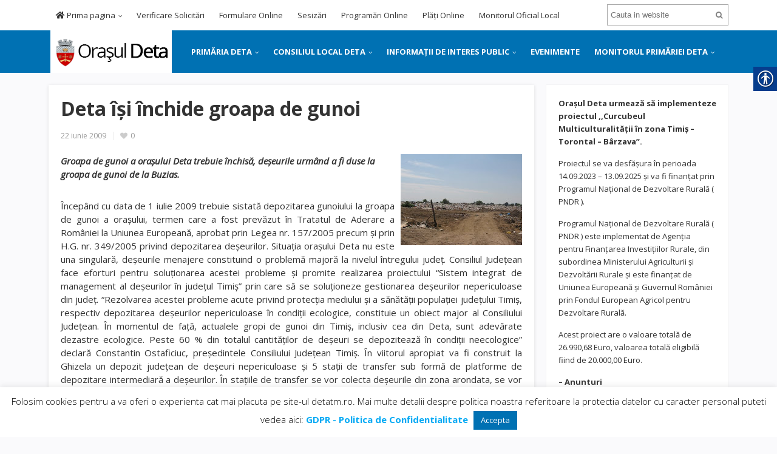

--- FILE ---
content_type: text/html; charset=UTF-8
request_url: https://www.detatm.ro/deta-isi-inchide-groapa-de-gunoi/
body_size: 16636
content:
<!DOCTYPE html>
<html lang="ro-RO">
<head>
<meta charset="UTF-8">
<meta name="viewport" content="width=device-width, initial-scale=1">
<link rel="profile" href="https://gmpg.org/xfn/11">
<link rel="pingback" href="https://www.detatm.ro/xmlrpc.php">
<link rel="stylesheet" href="https://use.fontawesome.com/releases/v5.5.0/css/all.css" integrity="sha384-B4dIYHKNBt8Bc12p+WXckhzcICo0wtJAoU8YZTY5qE0Id1GSseTk6S+L3BlXeVIU" crossorigin="anonymous">
<title>Deta îşi închide groapa de gunoi &#8211; Orasul Deta</title>
<meta name='robots' content='max-image-preview:large' />
<link rel='dns-prefetch' href='//fonts.googleapis.com' />
<link rel='dns-prefetch' href='//s.w.org' />
<link rel="alternate" type="application/rss+xml" title="Orasul Deta &raquo; Flux" href="https://www.detatm.ro/feed/" />
		<script type="text/javascript">
			window._wpemojiSettings = {"baseUrl":"https:\/\/s.w.org\/images\/core\/emoji\/13.0.1\/72x72\/","ext":".png","svgUrl":"https:\/\/s.w.org\/images\/core\/emoji\/13.0.1\/svg\/","svgExt":".svg","source":{"concatemoji":"https:\/\/www.detatm.ro\/wp-includes\/js\/wp-emoji-release.min.js?ver=5.7.14"}};
			!function(e,a,t){var n,r,o,i=a.createElement("canvas"),p=i.getContext&&i.getContext("2d");function s(e,t){var a=String.fromCharCode;p.clearRect(0,0,i.width,i.height),p.fillText(a.apply(this,e),0,0);e=i.toDataURL();return p.clearRect(0,0,i.width,i.height),p.fillText(a.apply(this,t),0,0),e===i.toDataURL()}function c(e){var t=a.createElement("script");t.src=e,t.defer=t.type="text/javascript",a.getElementsByTagName("head")[0].appendChild(t)}for(o=Array("flag","emoji"),t.supports={everything:!0,everythingExceptFlag:!0},r=0;r<o.length;r++)t.supports[o[r]]=function(e){if(!p||!p.fillText)return!1;switch(p.textBaseline="top",p.font="600 32px Arial",e){case"flag":return s([127987,65039,8205,9895,65039],[127987,65039,8203,9895,65039])?!1:!s([55356,56826,55356,56819],[55356,56826,8203,55356,56819])&&!s([55356,57332,56128,56423,56128,56418,56128,56421,56128,56430,56128,56423,56128,56447],[55356,57332,8203,56128,56423,8203,56128,56418,8203,56128,56421,8203,56128,56430,8203,56128,56423,8203,56128,56447]);case"emoji":return!s([55357,56424,8205,55356,57212],[55357,56424,8203,55356,57212])}return!1}(o[r]),t.supports.everything=t.supports.everything&&t.supports[o[r]],"flag"!==o[r]&&(t.supports.everythingExceptFlag=t.supports.everythingExceptFlag&&t.supports[o[r]]);t.supports.everythingExceptFlag=t.supports.everythingExceptFlag&&!t.supports.flag,t.DOMReady=!1,t.readyCallback=function(){t.DOMReady=!0},t.supports.everything||(n=function(){t.readyCallback()},a.addEventListener?(a.addEventListener("DOMContentLoaded",n,!1),e.addEventListener("load",n,!1)):(e.attachEvent("onload",n),a.attachEvent("onreadystatechange",function(){"complete"===a.readyState&&t.readyCallback()})),(n=t.source||{}).concatemoji?c(n.concatemoji):n.wpemoji&&n.twemoji&&(c(n.twemoji),c(n.wpemoji)))}(window,document,window._wpemojiSettings);
		</script>
		<style type="text/css">
img.wp-smiley,
img.emoji {
	display: inline !important;
	border: none !important;
	box-shadow: none !important;
	height: 1em !important;
	width: 1em !important;
	margin: 0 .07em !important;
	vertical-align: -0.1em !important;
	background: none !important;
	padding: 0 !important;
}
</style>
	<link rel='stylesheet' id='wp-block-library-css'  href='https://www.detatm.ro/wp-includes/css/dist/block-library/style.min.css?ver=5.7.14' type='text/css' media='all' />
<link rel='stylesheet' id='cookie-law-info-css'  href='https://www.detatm.ro/wp-content/plugins/cookie-law-info/legacy/public/css/cookie-law-info-public.css?ver=3.1.5' type='text/css' media='all' />
<link rel='stylesheet' id='cookie-law-info-gdpr-css'  href='https://www.detatm.ro/wp-content/plugins/cookie-law-info/legacy/public/css/cookie-law-info-gdpr.css?ver=3.1.5' type='text/css' media='all' />
<link rel='stylesheet' id='foobox-free-min-css'  href='https://www.detatm.ro/wp-content/plugins/foobox-image-lightbox/free/css/foobox.free.min.css?ver=2.7.17' type='text/css' media='all' />
<link rel='stylesheet' id='real-accessability-css'  href='https://www.detatm.ro/wp-content/plugins/real-accessability/real-accessability.css?ver=1.0' type='text/css' media='all' />
<link rel='stylesheet' id='junkie-shortcodes-css'  href='https://www.detatm.ro/wp-content/plugins/theme-junkie-shortcodes/assets/css/junkie-shortcodes.css?ver=5.7.14' type='text/css' media='all' />
<link rel='stylesheet' id='vfb-pro-css'  href='https://www.detatm.ro/wp-content/plugins/vfb-pro/public/assets/css/vfb-style.min.css?ver=2019.05.10' type='text/css' media='all' />
<link rel='stylesheet' id='sitebox-plugins-style-css'  href='https://www.detatm.ro/wp-content/themes/deta/assets/css/plugins.min.css?ver=5.7.14' type='text/css' media='all' />
<link rel='stylesheet' id='sitebox-style-css'  href='https://www.detatm.ro/wp-content/themes/deta/style.css?ver=5.7.14' type='text/css' media='all' />
<link rel='stylesheet' id='sitebox-custom-fonts-css'  href='//fonts.googleapis.com/css?family=Open+Sans%3Aregular%2Citalic%2C700%2C300%26subset%3Dlatin%2C' type='text/css' media='all' />
<link rel='stylesheet' id='fancybox-css'  href='https://www.detatm.ro/wp-content/plugins/easy-fancybox/css/jquery.fancybox.min.css?ver=1.3.24' type='text/css' media='screen' />
<link rel='stylesheet' id='mpce-theme-css'  href='https://www.detatm.ro/wp-content/plugins/motopress-content-editor-lite/includes/css/theme.min.css?ver=3.0.7' type='text/css' media='all' />
<style id='mpce-theme-inline-css' type='text/css'>
.mp-row-fixed-width {max-width:1170px;}
</style>
<link rel='stylesheet' id='mpce-bootstrap-grid-css'  href='https://www.detatm.ro/wp-content/plugins/motopress-content-editor-lite/bootstrap/bootstrap-grid.min.css?ver=3.0.7' type='text/css' media='all' />
<script type='text/javascript' src='https://www.detatm.ro/wp-includes/js/jquery/jquery.min.js?ver=3.5.1' id='jquery-core-js'></script>
<script type='text/javascript' src='https://www.detatm.ro/wp-includes/js/jquery/jquery-migrate.min.js?ver=3.3.2' id='jquery-migrate-js'></script>
<script type='text/javascript' id='cookie-law-info-js-extra'>
/* <![CDATA[ */
var Cli_Data = {"nn_cookie_ids":[],"cookielist":[],"non_necessary_cookies":[],"ccpaEnabled":"","ccpaRegionBased":"","ccpaBarEnabled":"","strictlyEnabled":["necessary","obligatoire"],"ccpaType":"gdpr","js_blocking":"","custom_integration":"","triggerDomRefresh":"","secure_cookies":""};
var cli_cookiebar_settings = {"animate_speed_hide":"500","animate_speed_show":"500","background":"#FFF","border":"#b1a6a6c2","border_on":"","button_1_button_colour":"#0071b3","button_1_button_hover":"#005a8f","button_1_link_colour":"#fff","button_1_as_button":"1","button_1_new_win":"","button_2_button_colour":"#333","button_2_button_hover":"#292929","button_2_link_colour":"#444","button_2_as_button":"","button_2_hidebar":"","button_3_button_colour":"#000","button_3_button_hover":"#000000","button_3_link_colour":"#fff","button_3_as_button":"1","button_3_new_win":"","button_4_button_colour":"#000","button_4_button_hover":"#000000","button_4_link_colour":"#fff","button_4_as_button":"1","button_7_button_colour":"#61a229","button_7_button_hover":"#4e8221","button_7_link_colour":"#fff","button_7_as_button":"1","button_7_new_win":"","font_family":"inherit","header_fix":"","notify_animate_hide":"1","notify_animate_show":"","notify_div_id":"#cookie-law-info-bar","notify_position_horizontal":"right","notify_position_vertical":"bottom","scroll_close":"","scroll_close_reload":"","accept_close_reload":"","reject_close_reload":"","showagain_tab":"","showagain_background":"#fff","showagain_border":"#000","showagain_div_id":"#cookie-law-info-again","showagain_x_position":"100px","text":"#000","show_once_yn":"","show_once":"10000","logging_on":"","as_popup":"","popup_overlay":"1","bar_heading_text":"","cookie_bar_as":"banner","popup_showagain_position":"bottom-right","widget_position":"left"};
var log_object = {"ajax_url":"https:\/\/www.detatm.ro\/wp-admin\/admin-ajax.php"};
/* ]]> */
</script>
<script type='text/javascript' src='https://www.detatm.ro/wp-content/plugins/cookie-law-info/legacy/public/js/cookie-law-info-public.js?ver=3.1.5' id='cookie-law-info-js'></script>
<!--[if lte IE 9]>
<script type='text/javascript' src='https://www.detatm.ro/wp-content/themes/deta/assets/js/html5shiv.min.js' id='sitebox-html5-js'></script>
<![endif]-->
<script type='text/javascript' id='foobox-free-min-js-before'>
/* Run FooBox FREE (v2.7.17) */
var FOOBOX = window.FOOBOX = {
	ready: true,
	disableOthers: false,
	o: {wordpress: { enabled: true }, countMessage:'image %index of %total', excludes:'.fbx-link,.nofoobox,.nolightbox,a[href*="pinterest.com/pin/create/button/"]', affiliate : { enabled: false }},
	selectors: [
		".foogallery-container.foogallery-lightbox-foobox", ".foogallery-container.foogallery-lightbox-foobox-free", ".gallery", ".wp-block-gallery", ".wp-caption", ".wp-block-image", "a:has(img[class*=wp-image-])", ".foobox"
	],
	pre: function( $ ){
		// Custom JavaScript (Pre)
		
	},
	post: function( $ ){
		// Custom JavaScript (Post)
		
		// Custom Captions Code
		
	},
	custom: function( $ ){
		// Custom Extra JS
		
	}
};
</script>
<script type='text/javascript' src='https://www.detatm.ro/wp-content/plugins/foobox-image-lightbox/free/js/foobox.free.min.js?ver=2.7.17' id='foobox-free-min-js'></script>
<link rel="https://api.w.org/" href="https://www.detatm.ro/wp-json/" /><link rel="alternate" type="application/json" href="https://www.detatm.ro/wp-json/wp/v2/posts/2598" /><link rel="EditURI" type="application/rsd+xml" title="RSD" href="https://www.detatm.ro/xmlrpc.php?rsd" />
<link rel="wlwmanifest" type="application/wlwmanifest+xml" href="https://www.detatm.ro/wp-includes/wlwmanifest.xml" /> 
<meta name="generator" content="WordPress 5.7.14" />
<link rel="canonical" href="https://www.detatm.ro/deta-isi-inchide-groapa-de-gunoi/" />
<link rel='shortlink' href='https://www.detatm.ro/?p=2598' />
<link rel="alternate" type="application/json+oembed" href="https://www.detatm.ro/wp-json/oembed/1.0/embed?url=https%3A%2F%2Fwww.detatm.ro%2Fdeta-isi-inchide-groapa-de-gunoi%2F" />
<link rel="alternate" type="text/xml+oembed" href="https://www.detatm.ro/wp-json/oembed/1.0/embed?url=https%3A%2F%2Fwww.detatm.ro%2Fdeta-isi-inchide-groapa-de-gunoi%2F&#038;format=xml" />
<!-- Custom CSS -->
<style>
.entry-share 
{
display: none;
}

#text-5  a 
{
color: red !important;
}

#text-5 {
background-color: #fde19d;
}
#featured-content .hentry .post-link, #featured-content .hentry
{
z-index:999999999 !important;

}

#secondary-menu 
{
z-index: 9999999999999999999999999 !important;
}


</style>
<!-- Generated by https://wordpress.org/plugins/theme-junkie-custom-css/ -->
<link rel="icon" href="https://www.detatm.ro/wp-content/uploads/2020/11/fav.png" sizes="32x32" />
<link rel="icon" href="https://www.detatm.ro/wp-content/uploads/2020/11/fav.png" sizes="192x192" />
<link rel="apple-touch-icon" href="https://www.detatm.ro/wp-content/uploads/2020/11/fav.png" />
<meta name="msapplication-TileImage" content="https://www.detatm.ro/wp-content/uploads/2020/11/fav.png" />
</head>

<body data-rsssl=1 class="wordpress ltr parent-theme y2026 m01 d20 h03 tuesday logged-out custom-background singular singular-post singular-post-2598 post-format- real-accessability-body multi-author single layout-2c-l" dir="ltr" itemscope="itemscope" itemtype="http://schema.org/Blog">

<div id="page" class="hfeed site clearfix">

	<!-- Masthead / Start -->
<header id="masthead" class="site-header header clearfix" itemscope="itemscope" itemtype="http://schema.org/WPHeader">

	<!-- Primary Bar / Start -->
	<div id="primary-bar" class="clearfix">

		<div class="container inner">

			
<nav id="primary-nav" class="top-navigation" itemscope="itemscope" itemtype="http://schema.org/SiteNavigationElement">

	<ul id="primary-menu" class="sf-menu"><li  id="menu-item-125" class="menu-item menu-item-type-custom menu-item-object-custom menu-item-has-children menu-item-125"><a href="/"><i class="fas fa-home"></i> Prima pagina</a>
<ul class="sub-menu">
	<li  id="menu-item-108" class="menu-item menu-item-type-post_type menu-item-object-page menu-item-108"><a href="https://www.detatm.ro/sesizeaza-o-problema/"><i class="fas fa-hands-helping"></i> Trimite o solicitare</a></li>
	<li  id="menu-item-3432" class="menu-item menu-item-type-post_type menu-item-object-page menu-item-3432"><a href="https://www.detatm.ro/despre-orasul-deta/scurt-istoric/">Scurt istoric</a></li>
	<li  id="menu-item-3426" class="menu-item menu-item-type-post_type menu-item-object-page menu-item-3426"><a href="https://www.detatm.ro/despre-orasul-deta/asezare-geografica/">Așezare geografică</a></li>
	<li  id="menu-item-3430" class="menu-item menu-item-type-post_type menu-item-object-page menu-item-3430"><a href="https://www.detatm.ro/despre-orasul-deta/economie/">Economie</a></li>
	<li  id="menu-item-3431" class="menu-item menu-item-type-post_type menu-item-object-page menu-item-3431"><a href="https://www.detatm.ro/despre-orasul-deta/localitati-infratite/">Localități înfrățite</a></li>
	<li  id="menu-item-3427" class="menu-item menu-item-type-post_type menu-item-object-page menu-item-3427"><a href="https://www.detatm.ro/despre-orasul-deta/asociatii/">Asociații</a></li>
	<li  id="menu-item-3428" class="menu-item menu-item-type-post_type menu-item-object-page menu-item-3428"><a href="https://www.detatm.ro/despre-orasul-deta/cetateni-de-onoare/">Cetățeni de onoare</a></li>
	<li  id="menu-item-110" class="menu-item menu-item-type-post_type menu-item-object-page menu-item-110"><a href="https://www.detatm.ro/linkuri-utile/"><i class="fas fa-link"></i> Linkuri utile</a></li>
	<li  id="menu-item-122" class="menu-item menu-item-type-post_type menu-item-object-page menu-item-122"><a href="https://www.detatm.ro/portal/"><i class="fas fa-lock"></i> Portal</a></li>
	<li  id="menu-item-3429" class="menu-item menu-item-type-post_type menu-item-object-page menu-item-3429"><a href="https://www.detatm.ro/despre-orasul-deta/contacte-utile/">Contacte utile</a></li>
	<li  id="menu-item-2810" class="menu-item menu-item-type-custom menu-item-object-custom menu-item-has-children menu-item-2810"><a href="/"><img src="/wp-content/uploads/2018/11/rom.jpg"> Romana</a>
	<ul class="sub-menu">
		<li  id="menu-item-2813" class="menu-item menu-item-type-post_type menu-item-object-page menu-item-2813"><a href="https://www.detatm.ro/engleza/"><img src="/wp-content/uploads/2018/11/brit.jpg"> Engleza</a></li>
		<li  id="menu-item-2812" class="menu-item menu-item-type-post_type menu-item-object-page menu-item-2812"><a href="https://www.detatm.ro/germana/"><img src="/wp-content/uploads/2018/11/ger.jpg"> Germana</a></li>
		<li  id="menu-item-2811" class="menu-item menu-item-type-post_type menu-item-object-page menu-item-2811"><a href="https://www.detatm.ro/maghiara/"><img src="/wp-content/uploads/2018/11/hun.jpg"> Maghiara</a></li>

	</ul>
</li>
	<li  id="menu-item-3422" class="menu-item menu-item-type-custom menu-item-object-custom menu-item-3422"><a target="_blank" href="http://arhiva.detatm.ro">Arhiva</a></li>
	<li  id="menu-item-113" class="menu-item menu-item-type-post_type menu-item-object-page menu-item-113"><a href="https://www.detatm.ro/contact/"><i class="fas fa-envelope"></i> Contact</a></li>

</ul>
</li>
<li  id="menu-item-5326" class="menu-item menu-item-type-custom menu-item-object-custom menu-item-5326"><a target="_blank" href="https://deta.regista.ro/#verificare-cereri">Verificare Solicitări</a></li>
<li  id="menu-item-5327" class="menu-item menu-item-type-custom menu-item-object-custom menu-item-5327"><a target="_blank" href="https://deta.regista.ro/formulare">Formulare Online</a></li>
<li  id="menu-item-5328" class="menu-item menu-item-type-custom menu-item-object-custom menu-item-5328"><a target="_blank" href="https://deta.regista.ro/sesizari">Sesizări</a></li>
<li  id="menu-item-5329" class="menu-item menu-item-type-custom menu-item-object-custom menu-item-5329"><a target="_blank" href="https://deta.regista.ro/programari">Programări Online</a></li>
<li  id="menu-item-5330" class="menu-item menu-item-type-custom menu-item-object-custom menu-item-5330"><a target="_blank" href="https://deta.regista.ro/plati-online">Plăți Online</a></li>
<li  id="menu-item-5331" class="menu-item menu-item-type-custom menu-item-object-custom menu-item-5331"><a target="_blank" href="https://emol.ro/deta-tm/">Monitorul Oficial Local</a></li>
</ul>
</nav><!-- #site-navigation -->
			<div class="header-search">
	<form method="get" id="searchform" action="https://www.detatm.ro/">
		<button type="submit" id="search-submit" class="fa fa-search"></button>
		<input type="search" name="s" id="s" placeholder="Cauta in website" autocomplete="off" value="">
	</form>
</div><!-- .header-search -->

		</div><!-- .container -->

	</div>
	<!-- Primary Bar / End -->

	<div id="secondary-bar" class="clearfix">

		<div class="container">

			<div id="logo" itemscope itemtype="http://schema.org/Brand">
<span class="helper"></span><a href="https://www.detatm.ro" itemprop="url" rel="home">
<img itemprop="logo" src="https://www.detatm.ro/wp-content/uploads/2018/11/logo_website-1.png" alt="Orasul Deta" />
</a>
</div>

			
<nav id="secondary-nav" class="main-navigation" itemscope="itemscope" itemtype="http://schema.org/SiteNavigationElement">

	<ul id="secondary-menu" class="sf-menu"><li  id="menu-item-71" class="menu-item menu-item-type-custom menu-item-object-custom menu-item-has-children menu-item-71"><a href="#">PRIMĂRIA DETA</a>
<ul class="sub-menu">
	<li  id="menu-item-5991" class="menu-item menu-item-type-post_type menu-item-object-page menu-item-5991"><a href="https://www.detatm.ro/primarie/primar/">Primar</a></li>
	<li  id="menu-item-75" class="menu-item menu-item-type-post_type menu-item-object-page menu-item-75"><a href="https://www.detatm.ro/primarie/viceprimar/">Viceprimar</a></li>
	<li  id="menu-item-74" class="menu-item menu-item-type-post_type menu-item-object-page menu-item-74"><a href="https://www.detatm.ro/primarie/secretarul-orasului/">Secretarul General</a></li>
	<li  id="menu-item-72" class="menu-item menu-item-type-post_type menu-item-object-page menu-item-has-children menu-item-72"><a href="https://www.detatm.ro/primarie/structura-organizatorica/">Structură organizatorică</a>
	<ul class="sub-menu">
		<li  id="menu-item-3315" class="menu-item menu-item-type-post_type menu-item-object-page menu-item-3315"><a href="https://www.detatm.ro/primarie/structura-organizatorica/serviciul-buget-contabilitate-finante-impozite-si-taxe/">Serviciul Buget, contabilitate, finante, impozite si taxe</a></li>
		<li  id="menu-item-3316" class="menu-item menu-item-type-post_type menu-item-object-page menu-item-has-children menu-item-3316"><a href="https://www.detatm.ro/primarie/structura-organizatorica/serviciul-public-comunitar-local-de-evidenta-a-persoanelor/">Serviciul Public comunitar local de evidenta a persoanelor</a>
		<ul class="sub-menu">
			<li  id="menu-item-3331" class="menu-item menu-item-type-post_type menu-item-object-page menu-item-3331"><a href="https://www.detatm.ro/primarie/structura-organizatorica/serviciul-public-comunitar-local-de-evidenta-a-persoanelor/compartiment-stare-civila/">Compartiment Stare civila</a></li>
			<li  id="menu-item-3332" class="menu-item menu-item-type-post_type menu-item-object-page menu-item-3332"><a href="https://www.detatm.ro/primarie/structura-organizatorica/serviciul-public-comunitar-local-de-evidenta-a-persoanelor/compartiment-evidenta-persoanelor/">Compartiment Evidenta persoanelor</a></li>

		</ul>
</li>
		<li  id="menu-item-3317" class="menu-item menu-item-type-post_type menu-item-object-page menu-item-3317"><a href="https://www.detatm.ro/primarie/structura-organizatorica/serviciul-urbanism-amenajarea-teritoriului-autorizarea-executarii-lucrarilor-de-constructii-si-administrarea-patrimoniului/">Serviciul Urbanism, amenajarea teritoriului, autorizarea executarii lucrarilor de constructii si administrarea patrimoniului</a></li>
		<li  id="menu-item-3319" class="menu-item menu-item-type-post_type menu-item-object-page menu-item-3319"><a href="https://www.detatm.ro/primarie/structura-organizatorica/compartiment-audit-public-intern/">Compartiment Audit public intern</a></li>
		<li  id="menu-item-3322" class="menu-item menu-item-type-post_type menu-item-object-page menu-item-3322"><a href="https://www.detatm.ro/primarie/structura-organizatorica/compartiment-dezvoltare-economico-sociala-prognoze-si-analize/">Compartiment Dezvoltare economico-sociala, prognoze si analize</a></li>
		<li  id="menu-item-3325" class="menu-item menu-item-type-post_type menu-item-object-page menu-item-3325"><a href="https://www.detatm.ro/primarie/structura-organizatorica/compartiment-resurse-umane/">Compartiment Resurse umane</a></li>
		<li  id="menu-item-3318" class="menu-item menu-item-type-post_type menu-item-object-page menu-item-3318"><a href="https://www.detatm.ro/primarie/structura-organizatorica/compartiment-asistenta-sociala-si-relatii-cu-publicul/">Compartiment Asistență socială și relatii cu publicul</a></li>
		<li  id="menu-item-3320" class="menu-item menu-item-type-post_type menu-item-object-page menu-item-3320"><a href="https://www.detatm.ro/primarie/structura-organizatorica/compartiment-cadastru-si-amenajarea-teritoriului/">Compartiment Cadastru si amenajarea teritoriului</a></li>
		<li  id="menu-item-3326" class="menu-item menu-item-type-post_type menu-item-object-page menu-item-3326"><a href="https://www.detatm.ro/primarie/structura-organizatorica/compartiment-administratie-publica-locala-secretariat/">Compartiment Administratie publica locala, secretariat</a></li>
		<li  id="menu-item-3323" class="menu-item menu-item-type-post_type menu-item-object-page menu-item-3323"><a href="https://www.detatm.ro/primarie/structura-organizatorica/compartiment-juridic/">Compartiment Juridic</a></li>
		<li  id="menu-item-3321" class="menu-item menu-item-type-post_type menu-item-object-page menu-item-3321"><a href="https://www.detatm.ro/primarie/structura-organizatorica/compartiment-control-comercial-si-transport-local/">Compartiment Control comercial si transport local</a></li>
		<li  id="menu-item-3324" class="menu-item menu-item-type-post_type menu-item-object-page menu-item-3324"><a href="https://www.detatm.ro/primarie/structura-organizatorica/compartiment-protectie-civila/">Compartiment Protectie civila</a></li>

	</ul>
</li>

</ul>
</li>
<li  id="menu-item-86" class="menu-item menu-item-type-custom menu-item-object-custom menu-item-has-children menu-item-86"><a href="#">CONSILIUL LOCAL DETA</a>
<ul class="sub-menu">
	<li  id="menu-item-88" class="menu-item menu-item-type-post_type menu-item-object-page menu-item-88"><a href="https://www.detatm.ro/consiliul-local/consilieri-locali/">Consilieri Locali</a></li>
	<li  id="menu-item-87" class="menu-item menu-item-type-post_type menu-item-object-page menu-item-87"><a href="https://www.detatm.ro/consiliul-local/comisii-de-specialitate/">Comisii de specialitate</a></li>
	<li  id="menu-item-91" class="menu-item menu-item-type-post_type menu-item-object-page menu-item-91"><a href="https://www.detatm.ro/consiliul-local/proiecte-hotarari-cl/">Proiecte Hotărâri CL</a></li>
	<li  id="menu-item-89" class="menu-item menu-item-type-post_type menu-item-object-page menu-item-89"><a href="https://www.detatm.ro/consiliul-local/hotarari-cl/">Hotărâri CL</a></li>

</ul>
</li>
<li  id="menu-item-92" class="menu-item menu-item-type-custom menu-item-object-custom menu-item-has-children menu-item-92"><a href="#">INFORMAȚII DE INTERES PUBLIC</a>
<ul class="sub-menu">
	<li  id="menu-item-5489" class="menu-item menu-item-type-post_type menu-item-object-page menu-item-5489"><a href="https://www.detatm.ro/info-interes-public/anunturi/">Anunțuri</a></li>
	<li  id="menu-item-3197" class="menu-item menu-item-type-post_type menu-item-object-page menu-item-3197"><a href="https://www.detatm.ro/info-interes-public/legea-544-2001/">Legea 544/2001</a></li>
	<li  id="menu-item-94" class="menu-item menu-item-type-post_type menu-item-object-page menu-item-94"><a href="https://www.detatm.ro/info-interes-public/declaratii-de-avere/">Declarații de avere</a></li>
	<li  id="menu-item-6689" class="menu-item menu-item-type-post_type menu-item-object-page menu-item-6689"><a href="https://www.detatm.ro/info-interes-public/sna/">SNA</a></li>
	<li  id="menu-item-93" class="menu-item menu-item-type-post_type menu-item-object-page menu-item-has-children menu-item-93"><a href="https://www.detatm.ro/info-interes-public/formulare-si-acte-necesare/">Formulare și acte necesare</a>
	<ul class="sub-menu">
		<li  id="menu-item-3344" class="menu-item menu-item-type-post_type menu-item-object-page menu-item-3344"><a href="https://www.detatm.ro/info-interes-public/formulare-si-acte-necesare/urbanism/">Urbanism</a></li>
		<li  id="menu-item-3343" class="menu-item menu-item-type-post_type menu-item-object-page menu-item-3343"><a href="https://www.detatm.ro/info-interes-public/formulare-si-acte-necesare/taxe-si-impozite/">Taxe si impozite</a></li>
		<li  id="menu-item-3342" class="menu-item menu-item-type-post_type menu-item-object-page menu-item-3342"><a href="https://www.detatm.ro/info-interes-public/formulare-si-acte-necesare/asistenta-sociala/">Asistență socială</a></li>
		<li  id="menu-item-3341" class="menu-item menu-item-type-post_type menu-item-object-page menu-item-3341"><a href="https://www.detatm.ro/info-interes-public/formulare-si-acte-necesare/agricol/">Agricol</a></li>

	</ul>
</li>
	<li  id="menu-item-95" class="menu-item menu-item-type-post_type menu-item-object-page menu-item-95"><a href="https://www.detatm.ro/info-interes-public/urbanism-acte-publice/">Urbanism acte publice</a></li>
	<li  id="menu-item-99" class="menu-item menu-item-type-post_type menu-item-object-page menu-item-99"><a href="https://www.detatm.ro/info-interes-public/bugetul-si-executie/">Bugetul instituției</a></li>
	<li  id="menu-item-4941" class="menu-item menu-item-type-post_type menu-item-object-page menu-item-4941"><a href="https://www.detatm.ro/info-interes-public/contractare-finantare-rambursabila-interna/">Contractare finanțare rambursabilă internă</a></li>
	<li  id="menu-item-5793" class="menu-item menu-item-type-post_type menu-item-object-page menu-item-has-children menu-item-5793"><a href="https://www.detatm.ro/info-interes-public/achizitii-publice/">Achiziții publice</a>
	<ul class="sub-menu">
		<li  id="menu-item-8789" class="menu-item menu-item-type-post_type menu-item-object-page menu-item-8789"><a href="https://www.detatm.ro/info-interes-public/achizitii-publice/achizitii-publice-2026/">2026</a></li>
		<li  id="menu-item-8025" class="menu-item menu-item-type-post_type menu-item-object-page menu-item-8025"><a href="https://www.detatm.ro/info-interes-public/achizitii-publice/achizitii-publice-2025/">2025</a></li>
		<li  id="menu-item-7514" class="menu-item menu-item-type-post_type menu-item-object-page menu-item-7514"><a href="https://www.detatm.ro/info-interes-public/achizitii-publice/achizitii-publice-2024/">2024</a></li>
		<li  id="menu-item-6699" class="menu-item menu-item-type-post_type menu-item-object-page menu-item-6699"><a href="https://www.detatm.ro/info-interes-public/achizitii-publice/achizitii-publice-2023/">2023</a></li>
		<li  id="menu-item-6659" class="menu-item menu-item-type-post_type menu-item-object-page menu-item-6659"><a href="https://www.detatm.ro/info-interes-public/achizitii-publice/2022-2/">2022</a></li>
		<li  id="menu-item-6658" class="menu-item menu-item-type-post_type menu-item-object-page menu-item-6658"><a href="https://www.detatm.ro/info-interes-public/achizitii-publice/2021-2/">2021</a></li>

	</ul>
</li>
	<li  id="menu-item-3202" class="menu-item menu-item-type-post_type menu-item-object-page menu-item-3202"><a href="https://www.detatm.ro/info-interes-public/somatii/">Somații</a></li>
	<li  id="menu-item-3205" class="menu-item menu-item-type-post_type menu-item-object-page menu-item-3205"><a href="https://www.detatm.ro/info-interes-public/vanzare-terenuri/">Vânzare terenuri</a></li>
	<li  id="menu-item-3208" class="menu-item menu-item-type-post_type menu-item-object-page menu-item-has-children menu-item-3208"><a href="https://www.detatm.ro/info-interes-public/concursuri-si-salarizare/">Concursuri și salarizare</a>
	<ul class="sub-menu">
		<li  id="menu-item-6515" class="menu-item menu-item-type-post_type menu-item-object-page menu-item-6515"><a href="https://www.detatm.ro/info-interes-public/concursuri-si-salarizare/venituri-salariale/">Venituri salariale</a></li>

	</ul>
</li>
	<li  id="menu-item-98" class="menu-item menu-item-type-post_type menu-item-object-page menu-item-98"><a href="https://www.detatm.ro/info-interes-public/raportul-primarului/">Rapoarte primar</a></li>
	<li  id="menu-item-8366" class="menu-item menu-item-type-post_type menu-item-object-page menu-item-8366"><a href="https://www.detatm.ro/info-interes-public/integritatea-institutionala/">Integritatea instituțională</a></li>
	<li  id="menu-item-3211" class="menu-item menu-item-type-post_type menu-item-object-page menu-item-3211"><a href="https://www.detatm.ro/info-interes-public/transparenta-decizionala/">Transparență decizională</a></li>
	<li  id="menu-item-4232" class="menu-item menu-item-type-post_type menu-item-object-page menu-item-4232"><a href="https://www.detatm.ro/info-interes-public/programe-si-strategii/">Programe și strategii</a></li>
	<li  id="menu-item-3214" class="menu-item menu-item-type-post_type menu-item-object-page menu-item-3214"><a href="https://www.detatm.ro/info-interes-public/publicatii-casatorii/">Publicații căsătorii</a></li>
	<li  id="menu-item-5895" class="menu-item menu-item-type-post_type menu-item-object-page menu-item-5895"><a href="https://www.detatm.ro/info-interes-public/situatia-lunara-a-platilor-la-zi/">Situația lunară a plăților la zi</a></li>
	<li  id="menu-item-5894" class="menu-item menu-item-type-post_type menu-item-object-page menu-item-5894"><a href="https://www.detatm.ro/info-interes-public/bilantul-contabil/">Bilanțul contabil</a></li>
	<li  id="menu-item-6567" class="menu-item menu-item-type-post_type menu-item-object-page menu-item-6567"><a href="https://www.detatm.ro/info-interes-public/documente-privind-executia-contractelor/">Documente privind execuția contractelor</a></li>

</ul>
</li>
<li  id="menu-item-267" class="menu-item menu-item-type-taxonomy menu-item-object-category menu-item-267"><a href="https://www.detatm.ro/category/monitorul-primariei/evenimente/">EVENIMENTE</a></li>
<li  id="menu-item-2730" class="menu-item menu-item-type-taxonomy menu-item-object-category current-post-ancestor menu-item-has-children menu-item-2730"><a href="https://www.detatm.ro/category/monitorul-primariei/">MONITORUL PRIMĂRIEI DETA</a>
<ul class="sub-menu">
	<li  id="menu-item-2753" class="menu-item menu-item-type-taxonomy menu-item-object-category menu-item-2753"><a href="https://www.detatm.ro/category/monitorul-primariei/anunturi/">Anunturi</a></li>
	<li  id="menu-item-2756" class="menu-item menu-item-type-taxonomy menu-item-object-category menu-item-2756"><a href="https://www.detatm.ro/category/monitorul-primariei/comunitate/">Comunitate</a></li>
	<li  id="menu-item-2761" class="menu-item menu-item-type-taxonomy menu-item-object-category menu-item-2761"><a href="https://www.detatm.ro/category/monitorul-primariei/editorial-petru-roman/">Editorial Petru Roman</a></li>
	<li  id="menu-item-2772" class="menu-item menu-item-type-taxonomy menu-item-object-category menu-item-2772"><a href="https://www.detatm.ro/category/monitorul-primariei/seniori/">Seniori</a></li>
	<li  id="menu-item-2774" class="menu-item menu-item-type-taxonomy menu-item-object-category menu-item-2774"><a href="https://www.detatm.ro/category/monitorul-primariei/tineret/">Tineret</a></li>
	<li  id="menu-item-2758" class="menu-item menu-item-type-taxonomy menu-item-object-category menu-item-2758"><a href="https://www.detatm.ro/category/monitorul-primariei/cultura/">Cultura</a></li>
	<li  id="menu-item-2762" class="menu-item menu-item-type-taxonomy menu-item-object-category menu-item-2762"><a href="https://www.detatm.ro/category/monitorul-primariei/educatie/">Educatie</a></li>
	<li  id="menu-item-2773" class="menu-item menu-item-type-taxonomy menu-item-object-category menu-item-2773"><a href="https://www.detatm.ro/category/monitorul-primariei/sport/">Sport</a></li>
	<li  id="menu-item-2760" class="menu-item menu-item-type-taxonomy menu-item-object-category menu-item-2760"><a href="https://www.detatm.ro/category/monitorul-primariei/economie/">Economie</a></li>
	<li  id="menu-item-2766" class="menu-item menu-item-type-taxonomy menu-item-object-category current-post-ancestor current-menu-parent current-post-parent menu-item-2766"><a href="https://www.detatm.ro/category/monitorul-primariei/mediu-inconjurator/">Mediu Inconjurator</a></li>
	<li  id="menu-item-2771" class="menu-item menu-item-type-taxonomy menu-item-object-category menu-item-2771"><a href="https://www.detatm.ro/category/monitorul-primariei/sanatate/">Sanatate</a></li>
	<li  id="menu-item-2755" class="menu-item menu-item-type-taxonomy menu-item-object-category menu-item-2755"><a href="https://www.detatm.ro/category/monitorul-primariei/casatorii/">Casatorii</a></li>
	<li  id="menu-item-2759" class="menu-item menu-item-type-taxonomy menu-item-object-category menu-item-2759"><a href="https://www.detatm.ro/category/monitorul-primariei/decese/">Decese</a></li>
	<li  id="menu-item-2764" class="menu-item menu-item-type-taxonomy menu-item-object-category menu-item-2764"><a href="https://www.detatm.ro/category/monitorul-primariei/interviuri/">Interviuri</a></li>
	<li  id="menu-item-2765" class="menu-item menu-item-type-taxonomy menu-item-object-category menu-item-2765"><a href="https://www.detatm.ro/category/monitorul-primariei/istoria-orasului/">Istoria orasului</a></li>
	<li  id="menu-item-2767" class="menu-item menu-item-type-taxonomy menu-item-object-category menu-item-2767"><a href="https://www.detatm.ro/category/monitorul-primariei/mesaje/">Mesaje</a></li>
	<li  id="menu-item-2769" class="menu-item menu-item-type-taxonomy menu-item-object-category menu-item-2769"><a href="https://www.detatm.ro/category/monitorul-primariei/primaria-va-informeaza/">Primăria vă informează</a></li>
	<li  id="menu-item-2770" class="menu-item menu-item-type-taxonomy menu-item-object-category menu-item-2770"><a href="https://www.detatm.ro/category/monitorul-primariei/proiecte-pentru-deta/">Proiecte pentru Deta</a></li>
	<li  id="menu-item-2768" class="menu-item menu-item-type-taxonomy menu-item-object-category menu-item-2768"><a href="https://www.detatm.ro/category/monitorul-primariei/politie/">Politie</a></li>
	<li  id="menu-item-2777" class="menu-item menu-item-type-taxonomy menu-item-object-category menu-item-2777"><a href="https://www.detatm.ro/category/monitorul-primariei/viata-medicala/">Viaţa medicală</a></li>

</ul>
</li>
</ul>
</nav><!-- #site-navigation -->
		</div><!-- .container -->

	</div>

</header>
<!-- Masthead / End -->

		<main id="main" class="site-main container clearfix">

	<div id="primary" class="content-area">

		<div id="content">

			
				<article id="post-2598" class="entry author-loredana post-2598 post type-post status-publish format-standard hentry category-mediu-inconjurator mpce-post-div no-post-thumbnail" itemscope="itemscope" itemtype="http://schema.org/BlogPosting" itemprop="blogPost">

	
		
	
		<div itemprop="publisher" itemscope itemtype="https://schema.org/Organization">
		<div itemprop="logo" itemscope itemtype="https://schema.org/ImageObject">
						<meta itemprop="url" content="https://www.detatm.ro/wp-content/uploads/2018/11/logo_website-1.png">
			<meta itemprop="width" content="300">
			<meta itemprop="height" content="80">
		</div>
		<meta itemprop="name" content="Orasul Deta">
	</div>
	
	<header class="entry-header wrap">

		<h1 class="entry-title" itemprop="headline">Deta îşi închide groapa de gunoi</h1>
		<meta itemscope itemprop="mainEntityOfPage" itemType="https://schema.org/WebPage" itemid="https://www.detatm.ro/deta-isi-inchide-groapa-de-gunoi/" content="Deta îşi închide groapa de gunoi" />

		<div class="entry-meta clearfix">

					<span class="date">
			22 iunie 2009			<meta class="entry-published updated" content="2009-06-22T10:34:00+00:00" itemprop="datePublished" title="luni, iunie 22, 2009, 10:34 am" />
			<meta itemprop="dateModified" content="2009-06-22T10:34:00+00:00"/>
		</span>
	
					<span class="author vcard" itemprop="author" itemscope="itemscope" itemtype="http://schema.org/Person">
					</span>
	
			<span class="entry-like"><a href="#" class="none" id="tj-likes-2598" title="Like this"><i class="fa fa-heart"></i> <span class="tj-likes-count">0</span></a></span>
			
		</div><!-- .entry-meta -->

	</header>

	<div class="entry-content wrap clearfix" itemprop="articleBody">

		<p><a href="http://3.bp.blogspot.com/_vZY_3lw0zgc/Sj9eoR0YgdI/AAAAAAAAALI/Efo99WSwA44/s1600-h/foto+gunoi+(5).jpg"><em><strong><img id="BLOGGER_PHOTO_ID_5350098928410329554" style="FLOAT: right; MARGIN: 0px 0px 10px 10px; WIDTH: 200px; CURSOR: hand; HEIGHT: 150px" alt="" src="https://3.bp.blogspot.com/_vZY_3lw0zgc/Sj9eoR0YgdI/AAAAAAAAALI/Efo99WSwA44/s200/foto+gunoi+(5).jpg" border="0" /></strong></em></a><em><strong>Groapa de gunoi a oraşului Deta trebuie închisă, deşeurile urmând a fi duse la groapa de gunoi de la Buzias.<br /></strong></em></p>
<div align="justify">Începând cu data de 1 iulie 2009 trebuie sistată depozitarea gunoiului la groapa de gunoi a oraşului, termen care a fost prevăzut în Tratatul de Aderare a României la Uniunea Europeană, aprobat prin Legea nr. 157/2005 precum şi prin H.G. nr. 349/2005 privind depozitarea deşeurilor. Situaţia oraşului Deta nu este una singulară, deşeurile menajere constituind o problemă majoră la nivelul întregului judeţ. Consiliul Judeţean face eforturi pentru soluţionarea acestei probleme şi promite realizarea proiectului &#8220;Sistem integrat de management al deşeurilor în judeţul Timiş&#8221; prin care să se soluţioneze gestionarea deşeurilor nepericuloase din judeţ. &#8220;Rezolvarea acestei probleme acute privind protecţia mediului şi a sănătăţii populaţiei judeţului Timiş, respectiv depozitarea deşeurilor nepericuloase în condiţii ecologice, constituie un obiect major al Consiliului Judeţean. În momentul de faţă, actualele gropi de gunoi din Timiş, inclusiv cea din Deta, sunt adevărate dezastre ecologice. Peste 60 % din totalul cantităţilor de deşeuri se depozitează în condiţii neecologice&#8221; declară Constantin Ostaficiuc, preşedintele Consiliului Judeţean Timiş. În viitorul apropiat va fi construit la Ghizela un depozit judeţean de deşeuri nepericuloase şi 5 staţii de transfer sub formă de platforme de depozitare intermediară a deşeurilor. În staţiile de transfer se vor colecta deşeurile din zona arondata, se vor sorta, compacta şi încărca în autogunoiere de capacitate mare, urmând ca apoi să fie transportate la depozitul zonal.</p>
<p><span style="color:#000099;"><strong><span style="font-size:130%;">Ce înseamnă închiderea gropii de gunoi pentru locuitorii din Deta?<br /></span></strong>Transportarea gunoiului până la noua locaţie (deponeul oraşului Buziaş) şi colectarea selectivă care se impune după 1 iulie vor creşte taxele aferente ridicării gunoiului. Consiliul local al oraşului Deta va stabili în şedinţa din luna iunie, locaţiile unde vor fi depuse deşeurile din construcţii şi resturile vegetale rezultate din gospodăriile populaţiei oraşului. Groapa de gunoi a oraşului va fi închisă, cu bani alocaţi de Consiliul Judeţean din proiecte de mediu, urmând a fi acoperită cu pământ, pe care apoi se vor planta pomi.</span> <strong>A.L.</strong> </div>
		
	</div>

	<footer class="entry-footer wrap clearfix">

							<span class="entry-category" itemprop="articleSection">
					<a href="https://www.detatm.ro/category/monitorul-primariei/mediu-inconjurator/">Mediu Inconjurator</a>
		</span><!-- .entry-category -->
	
			
				<span class="entry-share">
			Share:			<a href="https://www.facebook.com/sharer/sharer.php?u=https%3A%2F%2Fwww.detatm.ro%2Fdeta-isi-inchide-groapa-de-gunoi%2F" target="_blank"><i class="fa fa-facebook"></i></a>
			<a href="https://twitter.com/intent/tweet?text=Deta+%C3%AE%C5%9Fi+%C3%AEnchide+groapa+de+gunoi&amp;url=https%3A%2F%2Fwww.detatm.ro%2Fdeta-isi-inchide-groapa-de-gunoi%2F" target="_blank"><i class="fa fa-twitter"></i></a>
			<a href="https://plus.google.com/share?url=https%3A%2F%2Fwww.detatm.ro%2Fdeta-isi-inchide-groapa-de-gunoi%2F" target="_blank"><i class="fa fa-google-plus"></i></a>
			<a href="https://www.linkedin.com/shareArticle?mini=true&amp;url=https%3A%2F%2Fwww.detatm.ro%2Fdeta-isi-inchide-groapa-de-gunoi%2F&amp;title=Deta+%C3%AE%C5%9Fi+%C3%AEnchide+groapa+de+gunoi" target="_blank"><i class="fa fa-linkedin"></i></a>
			<a href="http://pinterest.com/pin/create/button/?url=https%3A%2F%2Fwww.detatm.ro%2Fdeta-isi-inchide-groapa-de-gunoi%2F&amp;media=" target="_blank"><i class="fa fa-pinterest"></i></a>
		</span>
	
	</footer>

	
</article><!-- #post-## -->

					<div class="entry-bottom wrap clearfix">

		<div class="entry-author" itemprop="author" itemscope="itemscope" itemtype="http://schema.org/Person">
		<h3 class="block-title">Written by</h3>
		<article>
			<img alt='Primăria Deta' src='https://secure.gravatar.com/avatar/6b2c69b64e0f60d793c23591ca895dac?s=96&#038;d=mm&#038;r=g' srcset='https://secure.gravatar.com/avatar/6b2c69b64e0f60d793c23591ca895dac?s=192&#038;d=mm&#038;r=g 2x' class='avatar avatar-96 photo' height='96' width='96' loading='lazy'/>			<div class="author-content">
				<h3 class="author-title name">
					<a class="author-name url fn n" href="https://www.detatm.ro/author/loredana/" rel="author" itemprop="url"><span itemprop="name">Primăria Deta</span></a>
				</h3>
				<p class="bio" itemprop="description"></p>
			</div>
		</article>
	</div><!-- .entry-author -->

			<div class="entry-related">
				<h3 class="block-title">Related Post</h3>
				<article>
																		<a href="https://www.detatm.ro/inscriere-in-registrul-de-evidenta-a-sistemelor-individuale-adecvate-pentru-colectarea-si-epurarea-apelor-uzate/"><img width="96" height="96" src="https://www.detatm.ro/wp-content/uploads/2022/11/fosa-septica-ape-uzate-si-canalizare-620x330-1-96x96.png" class="entry-thumbnail wp-post-image" alt="Înscriere în Registrul de Evidență a Sistemelor Individuale Adecvate pentru Colectarea și Epurarea Apelor Uzate" loading="lazy" srcset="https://www.detatm.ro/wp-content/uploads/2022/11/fosa-septica-ape-uzate-si-canalizare-620x330-1-96x96.png 96w, https://www.detatm.ro/wp-content/uploads/2022/11/fosa-septica-ape-uzate-si-canalizare-620x330-1-64x64.png 64w" sizes="(max-width: 96px) 100vw, 96px" /></a>
												<h2 class="entry-title"><a href="https://www.detatm.ro/inscriere-in-registrul-de-evidenta-a-sistemelor-individuale-adecvate-pentru-colectarea-si-epurarea-apelor-uzate/" rel="bookmark">Înscriere în Registrul de Evidență a Sistemelor Individuale Adecvate pentru Colectarea și Epurarea Apelor Uzate</a></h2>						<div class="entry-summary">Publicăm Formularul de înscriere în Registrul de Evidență a Sistemelor Individuale Adecvate pentru Colectarea și&hellip;</div>
									</article>
			</div>

		
	</div><!-- .entry-bottom -->
	
				
				
	
	<div class="post-nav">
					<div class="nav-prev">
				<a href="https://www.detatm.ro/sectorul-auto-depaseste-criza/" rel="prev"><div class="arrow"><i class="fa fa-angle-left"></i></div><div class="nav-text"><span>Previous Post</span><h5>Sectorul auto depăşeşte criza</h5></div></a>			</div>
		
					<div class="nav-next">
				<a href="https://www.detatm.ro/30-iunie-2009-anunt-important/" rel="next"><div class="arrow"><i class="fa fa-angle-right"></i></div><div class="nav-text"><span>Next Post</span><h5>30 iunie 2009 &#8211; Anunt important !</h5></div></a>			</div>
			</div><!-- .loop-nav -->

	

			
		</div><!-- #content -->

	</div><!-- #primary -->

	
<div id="secondary" class="widget-area widget-primary sidebar column" aria-label="Primary Sidebar" role="complementary" itemscope="itemscope" itemtype="http://schema.org/WPSideBar">
	<aside id="text-6" class="widget widget_text">			<div class="textwidget"><p><strong>Orașul Deta urmează să implementeze proiectul ,,Curcubeul Multiculturalității în zona Timiș &#8211; Torontal &#8211; Bârzava”.</strong></p>
<p>Proiectul se va desfășura în perioada 14.09.2023 &#8211; 13.09.2025 și va fi finanțat prin Programul Național de Dezvoltare Rurală ( PNDR ).</p>
<p>Programul Național de Dezvoltare Rurală ( PNDR ) este implementat de Agenția pentru Finanțarea Investițiilor Rurale, din subordinea Ministerului Agriculturii și Dezvoltării Rurale și este finanțat de Uniunea Europeană și Guvernul României prin Fondul European Agricol pentru Dezvoltare Rurală.</p>
<p>Acest proiect are o valoare totală de 26.990,68 Euro, valoarea totală eligibilă fiind de 20.000,00 Euro.</p>
<ul>
<li><a href="/info-interes-public/anunturi/"><strong>&#8211; Anunturi</strong></a></li>
<li><a href="https://agriculture.ec.europa.eu/common-agricultural-policy/rural-development_ro#ruraldevelopmentprogrammes" target="_blank" rel="noopener">agriculture.ec.europa.eu</a></li>
</ul>
</div>
		</aside><aside id="text-5" class="widget widget_text">			<div class="textwidget"><p class="ydp1b966c4dcorp1"><span lang="RO">Stimată Doamnă, Stimate Domn, </span></p>
<p class="ydp1b966c4dcorp1">Primăria orașului Deta a contractat, prin licitație publică, <b>„Serviciul de proiectare în vederea reactualizării Planului Urbanistic General al orașului Deta”</b>.</p>
<p class="ydp1b966c4dmsonormal"><span lang="RO">În momentul de faţă este în lucru <b>Etapa I – Consultarea publică</b>.</span></p>
<p class="ydp1b966c4dmsonormal"><b><u><span lang="RO">Obiectivele consultării</span></u></b></p>
<p class="ydp1b966c4dmsonormal"><span lang="RO">Pentru fundamentarea solicitărilor emise prin caietul de sarcini, elaboratorii documentaţiei analizează studiile realizate până în prezent și doresc să ia în consideraţie, încă de la început, părerile investitorilor din orașul Deta. </span></p>
<p class="ydp1b966c4dmsonormal"><b><span lang="RO">Ca urmare, vă rugăm să ne acordaţi sprijinul Dumneavoastră, prin diseminarea informației către membrii societății pe care o conduceți. Vă rugăm, deci, să ne acordați câteva minute completării chestionarului online <a href="https://www.surveymonkey.com/r/PUG_DETA_ECONOMIE" target="_blank" rel="noopener"><u>CLICK AICI </u></a></span></b></p>
</div>
		</aside><aside id="media_image-2" class="widget widget_media_image"><h3 class="widget-title">Important</h3><a href="https://www.detatm.ro/wp-content/uploads/2023/01/anunt.png"><img width="490" height="315" src="https://www.detatm.ro/wp-content/uploads/2023/01/anunt-490x315.png" class="image wp-image-6641  attachment-medium size-medium" alt="" loading="lazy" style="max-width: 100%; height: auto;" /></a></aside><aside id="text-4" class="widget widget_text">			<div class="textwidget"><p><img loading="lazy" class="wp-image-4429 size-thumbnail alignleft" src="https://www.detatm.ro/wp-content/uploads/2019/12/deta_love-64x64.png" alt="" width="64" height="64" srcset="https://www.detatm.ro/wp-content/uploads/2019/12/deta_love-64x64.png 64w, https://www.detatm.ro/wp-content/uploads/2019/12/deta_love-96x96.png 96w, https://www.detatm.ro/wp-content/uploads/2019/12/deta_love.png 186w" sizes="(max-width: 64px) 100vw, 64px" /><a href="/wp-content/uploads/2019/12/promovare-detaliata.pdf" style="font-size:17px;" target="blank" rel="noopener"><strong>Scurt ghid al<br />
orașului Deta</strong></a></p>
</div>
		</aside><aside id="custom_html-2" class="widget_text widget widget_custom_html"><div class="textwidget custom-html-widget"><center>
<b><a href="https://www.detatm.ro/wp-content/uploads/2025/06/DESCRIERE-PROIECT-123502.pdf" target="blank" rel="noopener">DESCRIERE PROIECT 123502</a></b>
<br>	
	
	<b><a href="https://www.detatm.ro/wp-content/uploads/2022/12/DESCRIERE-PROIECT-144343.pdf" target="blank" rel="noopener">DESCRIERE PROIECT 144343</a></b>
<br>

<b><a href="https://www.detatm.ro/wp-content/uploads/2024/10/DESCRIERE-PROIECT-161544.pdf">DESCRIERE PROIECT 161544</a></b>
		<br>
	<b><a href="https://www.detatm.ro/wp-content/uploads/2025/06/DESCRIERE-PROIECT-123501.pdf">DESCRIERE PROIECT 123501</a>
</b>

</center>
<br>
<b>Anunturi POR si PR Vest</b>
<br><br>
<ul>
	<li><a href="https://www.detatm.ro/wp-content/uploads/2025/06/Lista-contractantilor-123502.pdf">Lista contractorilor 123502</a></li>
 	<li><a href="https://www.detatm.ro/wp-content/uploads/2024/03/Lista-contractorilor.docx.pdf">Lista contractorilor.docx</a></li>
	<li><a href="https://www.detatm.ro/wp-content/uploads/2025/06/Lista-contractorilor-123501.pdf">Lista contractorilor 123501</a></li>
	
	<li><a href="https://www.detatm.ro/wp-content/uploads/2024/03/Comunicat-lansare-proiect-126887.pdf">Comunicat lansare proiect 126887</a></li><li><a href="https://www.detatm.ro/wp-content/uploads/2024/03/Comunicat-finalizare-proiect-126887.pdf">Comunicat finalizare proiect 126887</a></li><li><a href="https://www.detatm.ro/wp-content/uploads/2024/03/Desctierea-proiectului-iluminat.pdf">Desctierea proiectului iluminat</a></li>
</ul></div></aside></div><!-- #secondary -->
	</main>
	<!-- Site Main / End -->

	<!-- Footer / Start -->
<footer class="footer2 clearfix" id="footer" itemscope="itemscope" itemtype="http://schema.org/WPFooter">

	
	
	<!-- Site Bottom / Start -->
	<div class="site-bottom clearfix">
		<div class="container">

			<div class="copyright">
				© 2019 <a href="https://www.detatm.ro">Orasul Deta</a>  | realizat de <a href="https://dow-media.ro" title="Web Design Timisoara">DowMedia</a> | <a href="https://banathost.ro" title="Gazduire Web Timisoara">gazduire Web BanatHost</a>				<a class="back-to-top" href="#top">Inapoi sus <i class="fa fa-angle-up"></i></a>
			</div><!-- .copyright -->

		</div><!-- .container -->
	</div><!-- .site-bottom -->
	<!-- Site Bottom / End -->

</footer>
<!-- Footer / End -->
	
</div><!-- #page -->

<!--googleoff: all--><div id="cookie-law-info-bar" data-nosnippet="true"><span>Folosim cookies pentru a va oferi o experienta cat mai placuta pe site-ul detatm.ro. Mai multe detalii despre politica noastra referitoare la protectia datelor cu caracter personal puteti vedea aici: <a href="/gdpr-politica-de-confidentialitate/"><b>GDPR - Politica de Confidentialitate</b></a> <a role='button' data-cli_action="accept" id="cookie_action_close_header" class="medium cli-plugin-button cli-plugin-main-button cookie_action_close_header cli_action_button wt-cli-accept-btn">Accepta</a></span></div><div id="cookie-law-info-again" data-nosnippet="true"><span id="cookie_hdr_showagain">Privacy &amp; Cookies Policy</span></div><div class="cli-modal" data-nosnippet="true" id="cliSettingsPopup" tabindex="-1" role="dialog" aria-labelledby="cliSettingsPopup" aria-hidden="true">
  <div class="cli-modal-dialog" role="document">
	<div class="cli-modal-content cli-bar-popup">
		  <button type="button" class="cli-modal-close" id="cliModalClose">
			<svg class="" viewBox="0 0 24 24"><path d="M19 6.41l-1.41-1.41-5.59 5.59-5.59-5.59-1.41 1.41 5.59 5.59-5.59 5.59 1.41 1.41 5.59-5.59 5.59 5.59 1.41-1.41-5.59-5.59z"></path><path d="M0 0h24v24h-24z" fill="none"></path></svg>
			<span class="wt-cli-sr-only">Închide</span>
		  </button>
		  <div class="cli-modal-body">
			<div class="cli-container-fluid cli-tab-container">
	<div class="cli-row">
		<div class="cli-col-12 cli-align-items-stretch cli-px-0">
			<div class="cli-privacy-overview">
				<h4>Privacy Overview</h4>				<div class="cli-privacy-content">
					<div class="cli-privacy-content-text">This website uses cookies to improve your experience while you navigate through the website. Out of these, the cookies that are categorized as necessary are stored on your browser as they are essential for the working of basic functionalities of the website. We also use third-party cookies that help us analyze and understand how you use this website. These cookies will be stored in your browser only with your consent. You also have the option to opt-out of these cookies. But opting out of some of these cookies may affect your browsing experience.</div>
				</div>
				<a class="cli-privacy-readmore" aria-label="Arată mai mult" role="button" data-readmore-text="Arată mai mult" data-readless-text="Arată mai puțin"></a>			</div>
		</div>
		<div class="cli-col-12 cli-align-items-stretch cli-px-0 cli-tab-section-container">
												<div class="cli-tab-section">
						<div class="cli-tab-header">
							<a role="button" tabindex="0" class="cli-nav-link cli-settings-mobile" data-target="necessary" data-toggle="cli-toggle-tab">
								Necessary							</a>
															<div class="wt-cli-necessary-checkbox">
									<input type="checkbox" class="cli-user-preference-checkbox"  id="wt-cli-checkbox-necessary" data-id="checkbox-necessary" checked="checked"  />
									<label class="form-check-label" for="wt-cli-checkbox-necessary">Necessary</label>
								</div>
								<span class="cli-necessary-caption">Întotdeauna activate</span>
													</div>
						<div class="cli-tab-content">
							<div class="cli-tab-pane cli-fade" data-id="necessary">
								<div class="wt-cli-cookie-description">
									Necessary cookies are absolutely essential for the website to function properly. This category only includes cookies that ensures basic functionalities and security features of the website. These cookies do not store any personal information.								</div>
							</div>
						</div>
					</div>
																	<div class="cli-tab-section">
						<div class="cli-tab-header">
							<a role="button" tabindex="0" class="cli-nav-link cli-settings-mobile" data-target="non-necessary" data-toggle="cli-toggle-tab">
								Non-necessary							</a>
															<div class="cli-switch">
									<input type="checkbox" id="wt-cli-checkbox-non-necessary" class="cli-user-preference-checkbox"  data-id="checkbox-non-necessary" checked='checked' />
									<label for="wt-cli-checkbox-non-necessary" class="cli-slider" data-cli-enable="Activate" data-cli-disable="Dezactivate"><span class="wt-cli-sr-only">Non-necessary</span></label>
								</div>
													</div>
						<div class="cli-tab-content">
							<div class="cli-tab-pane cli-fade" data-id="non-necessary">
								<div class="wt-cli-cookie-description">
									Any cookies that may not be particularly necessary for the website to function and is used specifically to collect user personal data via analytics, ads, other embedded contents are termed as non-necessary cookies. It is mandatory to procure user consent prior to running these cookies on your website.								</div>
							</div>
						</div>
					</div>
										</div>
	</div>
</div>
		  </div>
		  <div class="cli-modal-footer">
			<div class="wt-cli-element cli-container-fluid cli-tab-container">
				<div class="cli-row">
					<div class="cli-col-12 cli-align-items-stretch cli-px-0">
						<div class="cli-tab-footer wt-cli-privacy-overview-actions">
						
															<a id="wt-cli-privacy-save-btn" role="button" tabindex="0" data-cli-action="accept" class="wt-cli-privacy-btn cli_setting_save_button wt-cli-privacy-accept-btn cli-btn">SALVEAZĂ ȘI ACCEPTĂ</a>
													</div>
						
					</div>
				</div>
			</div>
		</div>
	</div>
  </div>
</div>
<div class="cli-modal-backdrop cli-fade cli-settings-overlay"></div>
<div class="cli-modal-backdrop cli-fade cli-popupbar-overlay"></div>
<!--googleon: all-->
	<div id="real-accessability">
		<a href="#" id="real-accessability-btn"><i class="real-accessability-loading"></i><i class="real-accessability-icon"></i></a>
		<ul>
			<li><a href="#" id="real-accessability-biggerFont">Mărește fontul</a></li>
			<li><a href="#" id="real-accessability-smallerFont">Micșorează fontul</a></li>
			<li><a href="#" id="real-accessability-grayscale" class="real-accessability-effect">Alb și negru</a></li>
			<li><a href="#" id="real-accessability-invert" class="real-accessability-effect">Inversează culorile</a></li>
			<li><a href="#" id="real-accessability-linkHighlight">Evidențiază legăturile</a></li>
			<li><a href="#" id="real-accessability-regularFont">Font normal</a></li>
			<li><a href="#" id="real-accessability-reset">Resetează</a></li>

		</ul>
        
        <div id="real-accessability-player">
        
            <span>Page Reader</span>
        
            <img alt="Press Enter to Read Page Content Out Loud" src="https://www.detatm.ro/wp-content/plugins/real-accessability/images/play-blue.gif" id="btnAccPlay" onclick="accPlayer('play')" onkeypress="if (event.keyCode==13){ accPlayer('play'); }" style="cursor:pointer">

            <img alt="Press Enter to Pause or Restart Reading Page Content Out Loud" src="https://www.detatm.ro/wp-content/plugins/real-accessability/images/pause-gray.gif" id="btnAccPause" onclick="accPlayer('pause')" onkeypress="if (event.keyCode==13){ accPlayer('pause'); }" style="cursor:pointer">

            <img alt="Press Enter to Stop Reading Page Content Out Loud" src="https://www.detatm.ro/wp-content/plugins/real-accessability/images/stop-gray.gif" id="btnAccStop" onclick="accPlayer('stop')" onkeypress="if (event.keyCode==13){ accPlayer('stop'); }" style="cursor:pointer">

            <a href="https://www.detatm.ro/wp-content/plugins/real-accessability/support.php" target="_blank"><img src="https://www.detatm.ro/wp-content/plugins/real-accessability/images/user-blue.gif" id="btnAccSupport" border="0" onClick="location.href='https://www.detatm.ro/wp-content/plugins/real-accessability/support.php';" alt="Screen Reader Support"></a>            
            
        </div>    
            
        
		<div id="real-accessability-copyright"><a href="#">Real Accessability</a></div>
	</div>
	<!-- Init Real Accessability Plugin -->
	<script type="text/javascript">
		jQuery( document ).ready(function() {
			jQuery.RealAccessability({
				hideOnScroll: false
			});
		});	
	<!-- /END -->
	</script>
    <script src="//code.responsivevoice.org/responsivevoice.js"></script>
    <script type="text/javascript">

	function determineEnglish() {
		var body = document.body;
		var textContent = body.textContent || body.innerText;
		var textContent = textContent.replace(/\n/g," ");
		var textContent = textContent.replace(/\r/g," ");
		var textContent = textContent.replace(/\t/g," ");
		var textContent = textContent.replace(/ /g,"");
		var textLeft = textContent.replace(/\W+/g,"");
		var oldc = textContent.length;
		var newc = textLeft.length;
		var ratio = newc/oldc;
		if(ratio>.8) {
			return "english";
		} else {
			return "other";
		}
	}



    window.accPlayerStatus = "uninit";

    if(responsiveVoice.voiceSupport() && determineEnglish()=="english") {
        var obj = document.getElementById("btnAccPlay");
        obj.style.cursor="pointer";  
    } else {
        document.getElementById("real-accessability-player").style.display="none";
    }

    if(navigator.userAgent.indexOf("OPR")!=-1) {
        document.getElementById("real-accessability-player").style.display="none";
    } 
    
    function accPlayer(btnType) {

        // TURN ALL TO GRAY

        var playObj  = document.getElementById("btnAccPlay");
        var pauseObj = document.getElementById("btnAccPause");
        var stopObj  = document.getElementById("btnAccStop");

        if(btnType=="play") {

            if(window.accPlayerStatus=="uninit") {

                // CHANGE STATUS TO PLAYING
                window.accPlayerStatus = "playing";

                // LOAD THE PAGE CONTENT ALONE
                var u = location.href;
                var s = document.createElement("script");
                s.setAttribute("type","text/javascript")
                s.src = "//508fi.org/js/speech.php?u="+encodeURIComponent(u);
                document.getElementsByTagName("head")[0].appendChild(s);

                // ASSIGN CORRECT COLORS
                playObj.src  = playObj.src.replace("blue","gray");
                stopObj.src  = stopObj.src.replace("gray","red");
                pauseObj.src = pauseObj.src.replace("gray","blue");

            } else if(window.accPlayerStatus=="playing") {

            } else if(window.accPlayerStatus=="paused") {

                // CHANGE STATUS TO PLAYING
                window.accPlayerStatus = "playing";

                // RESUME PLAYING
                responsiveVoice.resume();

                // ASSIGN CORRECT COLORS
                 playObj.src  = playObj.src.replace("blue","gray");
                 stopObj.src  = stopObj.src.replace("gray","red");
                 pauseObj.src = pauseObj.src.replace("gray","blue");

            } else if(window.accPlayerStatus=="stopped") {

                // CHANGE STATUS TO PLAYING
                window.accPlayerStatus = "playing";

                // LOAD THE PAGE CONTENT ALONE
                var u = location.href;
                var s = document.createElement("script");
                s.setAttribute("type","text/javascript")
                s.src = "//508fi.org/js/speech.php?u="+encodeURIComponent(u);
                document.getElementsByTagName("head")[0].appendChild(s);

                // ASSIGN CORRECT COLORS
                 playObj.src  = playObj.src.replace("blue","gray");
                 stopObj.src  = stopObj.src.replace("gray","red");
                 pauseObj.src = pauseObj.src.replace("gray","blue");

            } else {

            }

        } else if(btnType=="pause") {
            if(window.accPlayerStatus=="uninit") {

            } else if(window.accPlayerStatus=="playing") {

                // CHANGE STATUS TO PLAYING
                window.accPlayerStatus = "paused";

                // PAUSE READING
                responsiveVoice.pause();

                // ASSIGN CORRECT COLORS
                 playObj.src  = playObj.src.replace("gray","blue");
                 stopObj.src  = stopObj.src.replace("gray","red");
                 pauseObj.src = pauseObj.src.replace("blue","gray");

            } else if(window.accPlayerStatus=="paused") {

            } else if(window.accPlayerStatus=="stopped") {

            } else {

            }

        } else if(btnType=="stop") {

            if(window.accPlayerStatus=="uninit") {

            } else if(window.accPlayerStatus=="playing") {

                // STOP READING
                responsiveVoice.cancel();

                // ASSIGN CORRECT COLORS
                 playObj.src  = playObj.src.replace("gray","blue"); 
                 stopObj.src  = stopObj.src.replace("red","gray");
                 pauseObj.src = pauseObj.src.replace("blue","gray");

            } else if(window.accPlayerStatus=="paused") {

                // STOP READING
                responsiveVoice.cancel();

                // ASSIGN CORRECT COLORS
                 playObj.src  = playObj.src.replace("gray","blue"); 
                 stopObj.src  = stopObj.src.replace("red","gray");
                 pauseObj.src = pauseObj.src.replace("blue","gray");

            } else if(window.accPlayerStatus=="stopped") {

            } else {}
            
        } else {}

    }


    </script>         
    
    
    
    
    
    
    
    
    
    
    
    
    
    
	<script type="text/javascript">/* <![CDATA[ */ jQuery(document).ready( function() { jQuery.post( "https://www.detatm.ro/wp-admin/admin-ajax.php", { action : "entry_views", _ajax_nonce : "e5322de88c", post_id : 2598 } ); } ); /* ]]> */</script>
<style id="motopress-ce-private-styles" data-posts="" type="text/css"></style><script type='text/javascript' src='https://www.detatm.ro/wp-content/plugins/real-accessability/real-accessability.js?ver=1.0' id='real-accessability-js'></script>
<script type='text/javascript' src='https://www.detatm.ro/wp-includes/js/jquery/ui/core.min.js?ver=1.12.1' id='jquery-ui-core-js'></script>
<script type='text/javascript' src='https://www.detatm.ro/wp-includes/js/jquery/ui/accordion.min.js?ver=1.12.1' id='jquery-ui-accordion-js'></script>
<script type='text/javascript' src='https://www.detatm.ro/wp-includes/js/jquery/ui/tabs.min.js?ver=1.12.1' id='jquery-ui-tabs-js'></script>
<script type='text/javascript' src='https://www.detatm.ro/wp-content/plugins/theme-junkie-shortcodes/assets/js/junkie-shortcodes.js' id='junkie-shortcodes-js-js'></script>
<script type='text/javascript' id='sitebox-scripts-js-extra'>
/* <![CDATA[ */
var sitebox = {"ajaxurl":"https:\/\/www.detatm.ro\/wp-admin\/admin-ajax.php","rated":"You already like this","menu":"Meniu","menusec":""};
/* ]]> */
</script>
<script type='text/javascript' src='https://www.detatm.ro/wp-content/themes/deta/assets/js/sitebox.min.js' id='sitebox-scripts-js'></script>
<script type='text/javascript' src='https://www.detatm.ro/wp-content/plugins/easy-fancybox/js/jquery.fancybox.min.js?ver=1.3.24' id='jquery-fancybox-js'></script>
<script type='text/javascript' id='jquery-fancybox-js-after'>
var fb_timeout, fb_opts={'overlayShow':true,'hideOnOverlayClick':true,'showCloseButton':true,'margin':20,'centerOnScroll':false,'enableEscapeButton':true,'autoScale':true };
if(typeof easy_fancybox_handler==='undefined'){
var easy_fancybox_handler=function(){
jQuery('.nofancybox,a.wp-block-file__button,a.pin-it-button,a[href*="pinterest.com/pin/create"],a[href*="facebook.com/share"],a[href*="twitter.com/share"]').addClass('nolightbox');
/* IMG */
var fb_IMG_select='a[href*=".jpg"]:not(.nolightbox,li.nolightbox>a),area[href*=".jpg"]:not(.nolightbox),a[href*=".jpeg"]:not(.nolightbox,li.nolightbox>a),area[href*=".jpeg"]:not(.nolightbox),a[href*=".png"]:not(.nolightbox,li.nolightbox>a),area[href*=".png"]:not(.nolightbox),a[href*=".webp"]:not(.nolightbox,li.nolightbox>a),area[href*=".webp"]:not(.nolightbox)';
jQuery(fb_IMG_select).addClass('fancybox image');
var fb_IMG_sections=jQuery('.gallery,.wp-block-gallery,.tiled-gallery,.wp-block-jetpack-tiled-gallery');
fb_IMG_sections.each(function(){jQuery(this).find(fb_IMG_select).attr('rel','gallery-'+fb_IMG_sections.index(this));});
jQuery('a.fancybox,area.fancybox,li.fancybox a').each(function(){jQuery(this).fancybox(jQuery.extend({},fb_opts,{'transitionIn':'elastic','easingIn':'easeOutBack','transitionOut':'elastic','easingOut':'easeInBack','opacity':false,'hideOnContentClick':false,'titleShow':false,'titlePosition':'over','titleFromAlt':false,'showNavArrows':true,'enableKeyboardNav':true,'cyclic':false}))});};
jQuery('a.fancybox-close').on('click',function(e){e.preventDefault();jQuery.fancybox.close()});
};
var easy_fancybox_auto=function(){setTimeout(function(){jQuery('#fancybox-auto').trigger('click')},1000);};
jQuery(easy_fancybox_handler);jQuery(document).on('post-load',easy_fancybox_handler);
jQuery(easy_fancybox_auto);
</script>
<script type='text/javascript' src='https://www.detatm.ro/wp-content/plugins/easy-fancybox/js/jquery.easing.min.js?ver=1.4.1' id='jquery-easing-js'></script>
<script type='text/javascript' src='https://www.detatm.ro/wp-content/plugins/easy-fancybox/js/jquery.mousewheel.min.js?ver=3.1.13' id='jquery-mousewheel-js'></script>
<script type='text/javascript' src='https://www.detatm.ro/wp-includes/js/wp-embed.min.js?ver=5.7.14' id='wp-embed-js'></script>

</body>
</html>
